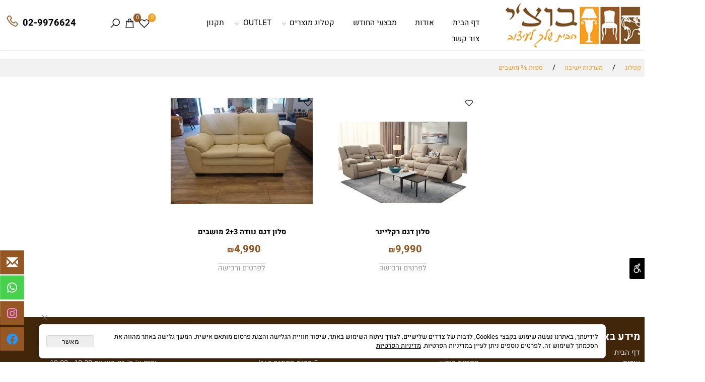

--- FILE ---
content_type: text/css
request_url: https://bouchi.co.il/DolevStyle.css?v2=393
body_size: 3657
content:
/* SB_START;Type_Name:WebDesign_WP;Type_RowID:0*/
#SB_BODY_WP
{
background:transparent url('401322_1.jpg') ;
}
.SB_Header_Cont
{
background:transparent;
}
.SB_Header
{
background:transparent;
margin-top:0px;
margin-bottom:0px;
border-top:1px  ;
border-left:1px  ;
border-right:1px  ;
border-bottom:1px  ;
}
.SB_Header_Menu_TopPos
{
padding:0px 0px 0px 0px;
border-bottom:1px solid #c4c4c4;
}
.SB_Header_Menu
{
background:#74cbcb;
padding:0px 0px 0px 0px;
}
#SB_BODY_WP .SB_FlashGallery_Container
{
background:transparent;
}
.SB_Header2_Cont
{
margin:0px 0px 0px 0px;
}
.SB_Header2
{
background:transparent url('http://cmsadmin.co.il/webtemplate/designfiles/headers/candis.jpg') ;
height:300px;
}
.SB_Page_Container
{
}
.SB_Page_Container_Table
{
background:transparent;
border-top:1px solid transparent;
border-left:1px solid transparent;
border-right:1px solid transparent;
}
.SB_Page_Content
{
padding:15px 15px 15px 15px;
}
.SB_Menu_Container
{
}
.SB_LMenu_Container
{
padding:30px 0px 0px 0px;
}
.SB_Bottom_Background
{
background:#4d9191;
margin:0px 0px 0px 0px;
border-top:5px  ;
}
.SB_Bottom_Container
{
background:transparent;
border-top:1px  ;
}

/* SB_END;Type_Name:WebDesign_WP;Type_RowID:0*/
/* SB_START;Type_Name:General;Type_RowID:0*/
BODY,TD,DIV,P{color:#000000;font-size:16px;font-weight:normal;font-family:'heebo';}A{color:#dbdbdb;text-decoration:none;}A:visited{text-decoration:none;}A:hover{color:#fa9c1c;text-decoration:none;}h1{color:#000000;font-size:36px;font-weight:normal;font-style:normal;border-top:0  ;border-left:0  ;border-right:0  ;border-bottom:0  ;}h2{font-size:30px;font-weight:normal;font-style:normal;}h3{font-size:22px;font-weight:bold;font-style:normal;text-align:right;}h4{font-style:normal;border-top:1px solid #000000;border-bottom:1px solid #000000;}input[type=button],input[type=submit]{color:#000000;font-size:14px;font-weight:normal;background:#fa9d1c;border-top:0 solid #000000;border-left:0 solid #000000;border-right:0 solid #000000;border-bottom:0 solid #000000;border-radius:1px 1px 1px 1px;-moz-border-radius:1px 1px 1px 1px;-webkit-border-radius:1px 1px 1px 1px;min-width:60px;cursor:pointer;}input[type=button]:hover,input[type=submit]:hover{color:#ffffff;background:#ed8f0e;border-top:1px solid #000000;border-left:1px solid #000000;border-right:1px solid #000000;border-bottom:1px solid #000000;}input[type=text],textarea,select,input[type=password]{color:#000000;font-size:14px;font-weight:normal;font-style:normal;background:#ffffff;border-top:1px solid #ababab;border-left:1px solid #ababab;border-right:1px solid #ababab;border-bottom:1px solid #ababab;border-radius:1px 1px 1px 1px;-moz-border-radius:1px 1px 1px 1px;-webkit-border-radius:1px 1px 1px 1px;}input[type=text]:hover,textarea:hover,select:hover,input[type=password]:hover{color:#000000;}input[type=text]:focus,textarea:focus,input[type=password]:focus{background:#ffffff;}
/* SB_END;Type_Name:General;Type_RowID:0*/
/* SB_START;Type_Name:SB_DDMenu_V;Type_RowID:0*/
#SB_DDMenu_V li
{
width:216px;
height:33px;
background:transparent;
border-bottom:1px solid #c5e0e5;
}
#SB_DDMenu_V a
{
color:#7c888a;
font-size:15px;
font-weight:normal;
font-family:'simple_clm';
padding:0px 10px 0px 10px;
}
#SB_DDMenu_V li:hover
{
background:#ffffff;
border-bottom:1px solid #3ea2b3;
}
#SB_DDMenu_V li:hover > a
{
color:#165a66;
}
#SB_DDMenu_V .active
{
border-bottom:1px solid #0a5866;
}
#SB_DDMenu_V li.active>a
{
color:#054652;
}
#SB_DDMenu_V li li
{
}
#SB_DDMenu_V li li a
{
}
#SB_DDMenu_V li li:hover
{
}
#SB_DDMenu_V li li:hover > a
{
}
#SB_DDMenu_V li.active ul li.active
{
}
#SB_DDMenu_V li.active ul li.active>a
{
}
#SB_DDMenu_V li ul
{
}
#SB_DDMenu_V >ul
{
background:#ffffff url('388224_1.png') ;
border-top:1px solid #dedede;
border-left:1px solid #dedede;
border-right:1px solid #dedede;
border-bottom:1px solid #dedede;
border-radius:5px 5px 5px 5px;
-moz-border-radius:5px 5px 5px 5px;
-webkit-border-radius:5px 5px 5px 5px;
box-shadow:3px 3px 6px 0px #ededed;
-moz-box-shadow:3px 3px 6px 0px #ededed;
-webkit-box-shadow:3px 3px 6px 0px #ededed;
padding:0px 0px 0px 0px;
}

/* SB_END;Type_Name:SB_DDMenu_V;Type_RowID:0*/
/* SB_START;Type_Name:WebDesign_Mobile;Type_RowID:0*/
.SB_Mobile_Header_Cont{box-shadow:0 1px 2px 0 #cccccc;-moz-box-shadow:0 1px 2px 0 #cccccc;-webkit-box-shadow:0 1px 2px 0 #cccccc;}.SB_Mobile_Header_Menu_TopPos{background:#ffffff;text-align:center;}.Css_Mobile_Menu{background:#ffffff;}.SB_Mobile_Header2_Cont{margin-top:10px;}#SB_BODY_MOBILE .SB_FlashGallery_Container{border-top:0  ;border-left:0  ;border-right:0  ;border-bottom:0  ;}.Css_Mobile_PageContent{padding:20px 0 20px 0;}.SB_Mobile_Bottom_Background{background: url('490370_148.png') ;}
/* SB_END;Type_Name:WebDesign_Mobile;Type_RowID:0*/
/* SB_START;Type_Name:Catalog_Page;Type_RowID:0*/
.CssCatalogAdjusted_product_Container{margin-top:30px;margin-bottom:50px;text-align:center;}.CssCatalogAdjusted_product{padding:15px 15px 15px 15px;margin-right:5px;margin-left:5px;border-top:1px solid transparent;border-left:1px solid transparent;border-right:1px solid transparent;border-bottom:1px solid transparent;width:340px;}.CssCatalogAdjusted_product:hover{border-top:1px solid ;border-left:1px solid ;border-right:1px solid ;border-bottom:1px solid ;}.CssCatalogAdjusted_top{font-size:16px;text-align:center;}.CssCatalogAdjusted_top:hover{color:#fa9d1c;}.CssCatalogAdjusted_pic{overflow:hidden;height:280px;width:100%;}.CssCatalogAdjusted_pic img{max-height:100%;max-width:100%;}.CssCatalogAdjusted_Pic_Desc{display:none;}.CssCatalogAdjusted_Makat_desc{display:none;}.CssCatalogAdjusted_Makat{display:none;color:#4d4d4d;font-size:14px;font-weight:normal;}.CssCatalogAdjusted_Price_Container{padding:10px 20px 0 20px;float:inherit !important;display:inline-block;}.CssCatalogAdjusted_Price{text-align:center;float:right !important;}.CssCatalogAdjusted_Price_desc{color:#1c1c1c;font-size:14px;font-weight:normal;text-decoration:none;display:none;}.CssCatalogAdjusted_Price_val{text-align:right;padding:0 5px 0 5px;color:#955724;font-size:22px;font-weight:bold;}.CssCatalogPrice_line_through{text-decoration:line-through;}.CssCatalogAdjusted_PriceSpecial{text-align:center;padding:0 0 0 0;float:left !important;}.CssCatalogAdjusted_PriceSpecial_desc{color:#000000;font-size:14px;font-weight:normal;display:none;}.CssCatalogAdjusted_PriceSpecial_val{background:transparent;padding:0 5px 0 5px;height:40px;color:#fa9d1c;font-size:22px;font-weight:bold;}.CssCatalogAdjusted_product .CssCatalogAdjusted_Inventory{display:block !important;}.CssCatalogAdjusted_product .CssCatalogAdjusted_Inventory .CssCatalogAdjusted_Inventory_NoItmes{background: url('378968_11.png') no-repeat scroll center bottom;padding:10px 10px 10px 10px;color:transparent;}.CssCatalogAdjusted_QuantityMeasureUnits{display:none !important;}.CssCatalogAdjusted_BTNDetails{float:inherit !important;}.CssCatalogAdjusted_product .details{color:#949494;font-size:16px;font-weight:normal;text-decoration:overline;text-align:center;line-height:40px;width:100%;height:40px;}.CssCatalogAdjusted_product .details:hover{color:#000000;}.CssCatalogAdjusted_BTNAddToChart{width:100%;display:none;}.CssCatalogAdjusted_product .CSS_BtnAddToBasket{padding:10px 10px 10px 10px;border-top:1px solid ;border-left:1px solid ;border-right:1px solid ;border-bottom:1px solid ;color:#ffffff;font-size:16px;font-weight:normal;text-decoration:none;text-align:center;width:80%;}.CssCatalogAdjusted_product .CSS_BtnAddToBasket:hover{background:#000000;}.CssCatalogAdjusted_SalesIconText{color:#ffffff;font-size:12px;color:#ffffff;background-color:#1c1c1c;padding:3px 5px 3px 5px;}.CssCatalogAdjusted_product_Container .CAT_Currency{font-size:16px;}
/* SB_END;Type_Name:Catalog_Page;Type_RowID:0*/
/* SB_START;Type_Name:Catalog_ProductPage;Type_RowID:0*/
.CssCatProductAdjusted_product{padding:10px 10px 10px 10px;margin-bottom:20px;}#CssCatProductAdjusted_TextArea{background: url('490370_138.png') no-repeat right bottom;padding:0 0 30px 0;width:30%;float:right !important;}#CssCatProductAdjusted_PicturesArea{padding:20px 20px 20px 20px;width:40%;}.CssCatProductAdjusted_BigPic{height:400px;overflow:hidden;}.CatIMG_PictureBig_Clean{max-height:100%;max-width:100%;}.CssCatProductAdjusted_MorePics{margin-top:20px;}.more_pics .Gallery_Div_Img{margin-top:5px;margin-right:5px;margin-bottom:5px;margin-left:5px;border-top:1px solid #bebebe;border-left:1px solid #bebebe;border-right:1px solid #bebebe;border-bottom:1px solid #bebebe;width:100px;height:100px;overflow:hidden;}.more_pics .Gallery_Div_Img img{box-shadow:0 0 0 0 #d4d4d4;-moz-box-shadow:0 0 0 0 #d4d4d4;-webkit-box-shadow:0 0 0 0 #d4d4d4;max-width:100px;max-height:100px;}.CssCatProductAdjusted_top{padding:0 10px 0 0;margin-top:20px;margin-bottom:20px;}.CssCatProductAdjusted_header{color:#000000;font-size:24px;font-weight:normal;font-style:normal;}.CssCatProductAdjusted_Makat{color:#7a7a7a;font-size:15px;font-weight:normal;margin-top:10px;margin-bottom:10px;}.CssCatProductAdjusted_Delivery{line-height:0px;display:inline;}.CssCatProductAdjusted_Price{display:table-cell;}.CssCatProductAdjusted_Price .CAT_Currency, .CssCatProductAdjusted_Price .CAT_Values{font-size:20px;}.CssCatProductAdjusted_PriceSpecial{color:#e91e63;padding:0 20px 0 20px;display:table-cell;}.CssCatProductAdjusted_PriceSpecial .CAT_Currency,.CssCatProductAdjusted_PriceSpecial .CAT_Values{color:#404040;font-size:24px;font-weight:bold;}.CssCatProductAdjusted_Price .CAT_Currency.CssCatProductAdjusted_line_through, .CssCatProductAdjusted_Price .CAT_Values.CssCatProductAdjusted_line_through{font-size:18px;text-decoration:line-through;}.CssCatProductAdjusted_QuantityMeasureUnits{padding:12px 15px 15px 15px;margin-top:10px;margin-bottom:10px;margin-left:10px;border-top:1px solid #d4d4d4;border-left:1px solid #d4d4d4;border-right:1px solid #d4d4d4;border-bottom:1px solid #d4d4d4;height:60px;display:table-cell;}.CssCatProductAdjusted_AddToBasket{display:table-cell;}.CssCatProductAdjusted_product #BtnAddToBasket_Anchor{background:#955724 url('490370_137.png') no-repeat left center;padding:0 0 0 15px;margin-top:10px;margin-bottom:10px;border-top:1px solid #d4d4d4;border-left:1px solid #d4d4d4;border-right:1px solid #d4d4d4;border-bottom:1px solid #d4d4d4;color:#ffffff;font-size:16px;font-weight:normal;text-decoration:none;text-align:center;line-height:60px;width:250px;height:60px;}.CssCatProductAdjusted_product #BtnAddToBasket_Anchor:hover{background:#854b1c url('490370_137.png') no-repeat left center;border-top:1px solid ;border-left:1px solid ;border-right:1px solid ;border-bottom:1px solid ;color:#ffffff;}.CssCatProductAdjusted_product .CSS_ProductPage{line-height:20px;}.clsCatalogElmExtraRow{padding:5px 0 5px 5px;}.clsSelectChooseProduct{margin-top:5px;margin-right:5px;margin-bottom:5px;margin-left:5px;border-top:1px solid ;border-left:1px solid ;border-right:1px solid ;border-bottom:1px solid ;width:100%;}.clsCatalogElmExtraRow .clsUlChooseProduct li{color:#000000;border-top:1px solid #7a7a7a;border-left:1px solid #7a7a7a;border-right:1px solid #7a7a7a;border-bottom:1px solid #7a7a7a;}.clsCatalogElmExtraRow .clsUlChooseProduct li:hover{background:#955724;color:#ffffff;}.clsCatalogElmExtraRow .clsUlChooseProduct li.clsSelected{color:#ffffff;}#CssCatProductAdjusted_LeftText{width:25%;float:left !important;}
/* SB_END;Type_Name:Catalog_ProductPage;Type_RowID:0*/
/* SB_START;Type_Name:Gallery12_Page;Type_RowID:0*/
.CSS_SB_Gallery12_div{margin-top:10px;margin-right:10px;margin-bottom:10px;margin-left:10px;overflow:hidden;width:330px;height:270px;}.CSS_SB_Gallery12_MainDiv .CSS_SB_Gallery12_img{max-width:100%;}
/* SB_END;Type_Name:Gallery12_Page;Type_RowID:0*/
/* SB_START;Type_Name:DnD_Page;Type_RowID:0*/
BODY .clsDnD_Container>.row{margin-top:0px;margin-bottom:0px;}div.col-padding{padding-left:0px;padding-right:0px;}BODY .clsDnD_Container h1, BODY .clsDnD_Container h2, BODY .clsDnD_Container h3, BODY .clsDnD_Container h4, BODY .clsDnD_Container h5, BODY .clsDnD_Container h6{padding:0px 0px 0px 0px;}BODY .SB_Text_Pad{padding:0px 0px 0px 0px;}a.btn-primary{color:#2e2e2e;background:transparent;border-top:1px solid #2e2e2e;border-left:1px solid #2e2e2e;border-right:1px solid #2e2e2e;border-bottom:1px solid #2e2e2e;border-radius:1px 1px 1px 1px;-moz-border-radius:1px 1px 1px 1px;-webkit-border-radius:1px 1px 1px 1px;color:#2e2e2e;font-size:15px;font-weight:normal;}a.btn-primary:hover,a.btn-primary:focus,a.btn-primary:active,a.btn-primary.active{color:#000000;background:transparent;border-top:1px solid #000000;border-left:1px solid #000000;border-right:1px solid #000000;border-bottom:1px solid #000000;color:#000000;}BODY .clsDnD_Container > .row{margin-top:0px;margin-bottom:0px;margin-top:0px;margin-bottom:0px;margin-top:0px;margin-bottom:0px;}
/* SB_END;Type_Name:DnD_Page;Type_RowID:0*/
/* SB_START;Type_Name:GeneralCatalog_Page;Type_RowID:0*/
.Css_NumberProductsInBasket{display:none;}.CSS_CatalogSearchBar{display:none;}.CSS_CatalogSearchBar #Submit11{border-top:0  ;border-left:0  ;border-right:0  ;border-bottom:0  ;color:#ffffff;}.css_ToBasketButton #Button4{width:95px;}.cls_AdvencedSearch{display:none;padding:0 0 20px 0;}.breadcrumb.clsCatUrl,.SB_breadcrumb{background:#f2f2f2;}.breadcrumb.clsCatUrl a span,.SB_breadcrumb a span{color:#fa9d1c;font-size:14px;}.breadcrumb.clsCatUrl{padding:0 0 20px 0;display:none !important;}.breadcrumb.clsCatUrl a span{color:#191919;}
/* SB_END;Type_Name:GeneralCatalog_Page;Type_RowID:0*/
/* SB_START;Type_Name:Tabs_Page;Type_RowID:0*/
.nav-tabs.CssTabs_Ul{border-top:0px  ;border-left:0px  ;border-right:0px  ;border-bottom:1px solid #6c6c6c;}.nav-tabs.CssTabs_Ul>li{background:#ffffff;border-top:0px  ;border-left:0px  ;border-right:0px  ;border-bottom:0px  ;}.nav-tabs.CssTabs_Ul>li>a{margin-right:0px;border-top:0px  ;border-left:0px  ;border-right:0px  ;border-bottom:0px  ;border-radius:1px 1px 1px 1px;-moz-border-radius:1px 1px 1px 1px;-webkit-border-radius:1px 1px 1px 1px;color:#919191;font-size:16px;font-weight:normal;font-family:'heebo';}.nav-tabs.CssTabs_Ul>li.active>a, .nav-tabs.CssTabs_Ul>li.active>a:focus, .nav-tabs.CssTabs_Ul>li.active>a:hover{background:transparent;border-top:1px solid #6c6c6c;border-left:1px solid #6c6c6c;border-right:1px solid #6c6c6c;border-bottom:0px solid #e3e3e3;color:#000000;}.nav.CssTabs_Ul>li>a:focus, .nav.CssTabs_Ul>li>a:hover{background:transparent;border-top:0px  ;border-left:0px  ;border-right:0px  ;border-bottom:0px  ;border-radius:0px 0px 0px 0px;-moz-border-radius:0px 0px 0px 0px;-webkit-border-radius:0px 0px 0px 0px;color:#000000;}.tab-content.CssTabs_DivCont{padding:20px 20px 20px 20px;margin-bottom:30px;border-top:0px solid #e3e3e3;border-left:1px solid #6c6c6c;border-right:1px solid #6c6c6c;border-bottom:1px solid #6c6c6c;width:100%;}
/* SB_END;Type_Name:Tabs_Page;Type_RowID:0*/
/* SB_START;Type_Name:CatalogCategories_Page;Type_RowID:0*/
#clsMainCatalogCategory{color:#171616;font-size:26px;font-weight:bold;margin-top:5px;margin-right:5px;margin-bottom:5px;margin-left:5px;}#clsMainCatalogCategory:hover{color:#ebbb13;}#clsCategoriesForMainCategory{background:#fff5f5;padding:12px 12px 12px 12px;border-top:0 solid ;border-left:0 solid ;border-right:0 solid ;border-bottom:0 solid ;border-radius:6px 6px 6px 6px;-moz-border-radius:6px 6px 6px 6px;-webkit-border-radius:6px 6px 6px 6px;color:#171616;font-size:23px;font-weight:normal;font-style:normal;font-family:'assistant';text-decoration:none;margin-right:8px;margin-left:19px;margin-top:8px;margin-bottom:9px;}#clsCategoriesForMainCategory:hover{color:#ebbb13;}
/* SB_END;Type_Name:CatalogCategories_Page;Type_RowID:0*/
/* SB_START;Type_Name:MenuIcons_Page;Type_RowID:0*/
.sf-menu .sf-ma-li .clsCat_WishList_Count{background:#fa9c1c;}.sf-menu .sf-ma-li .clsCat_Basket_Count{background:#955724;}li.sf-ma-li .sf-ma-li-Icon{font-size:20px;}
/* SB_END;Type_Name:MenuIcons_Page;Type_RowID:0*/
/* SB_START;Type_Name:FloatBtns_Page;Type_RowID:0*/
#sf-ma-FloatBtns .sf-ma-li-Icon{background:#955724;border-top:0  ;border-left:0  ;border-right:0  ;border-bottom:0  ;border-radius:0 0 0 0;-moz-border-radius:0 0 0 0;-webkit-border-radius:0 0 0 0;box-shadow:0 0 0 0 ;-moz-box-shadow:0 0 0 0 ;-webkit-box-shadow:0 0 0 0 ;margin-top:5px;margin-bottom:5px;}#sf-ma-FloatBtns .sf-MA-Whatsapp .sf-ma-li-Icon{background-color:#47d14d;color:#ffffff;}
/* SB_END;Type_Name:FloatBtns_Page;Type_RowID:0*/
/* SB_START;Type_Name:CatalogMarquee_Page;Type_RowID:0*/
div.SB_C_marquee{height:400px;}div.SB_C_marquee .clsCatMarqueeContainer{height:350px;width:100%;}
/* SB_END;Type_Name:CatalogMarquee_Page;Type_RowID:0*/
/* SB_START;Type_Name:Catalog_SB_ScrollBox;Type_RowID:0*/
div.SB_C_ScrollBox .clsCatMarqueeContainer{height:300px;width:100%;}div.SB_C_ScrollBox .clsCatMarqueeTilte a{font-size:14px;}div.SB_C_ScrollBox .clsCatMarqueeImgContainer{height:200px;width:100%;}
/* SB_END;Type_Name:Catalog_SB_ScrollBox;Type_RowID:0*/
/* SB_START;Type_Name:SB_DDMenu_H;Type_RowID:0*/
#SB_DDMenu_H li{padding:0px 12px 0px 12px;height:40px;}#SB_DDMenu_H a{color:#000000;font-size:18px;font-weight:normal;text-align:center;padding:0px 10px 0px 10px;line-height:40px;}#SB_DDMenu_H li:hover{background:#ffffff;border-bottom:2px solid #c7b114;}#SB_DDMenu_H li:hover > a{color:#000000;}#SB_DDMenu_H .active{background:#ffffff;border-bottom:2px solid #c7b114;}#SB_DDMenu_H li.active>a{color:#000000;}#SB_DDMenu_H li li{width:200px;height:40px;}#SB_DDMenu_H li ul{border-top:0px  ;border-left:0px  ;border-right:0px  ;border-bottom:0px  ;}#SB_DDMenu_H >ul{width:auto;}#SB_DDMenu_H .sf-sub-indicator{font-size:10px;margin-left:5px;}#SB_DDMenu_H .sf-li-Icon{font-size:16px;}
/* SB_END;Type_Name:SB_DDMenu_H;Type_RowID:0*/
/* SB_START;Type_Name:CatalogFilter_Page;Type_RowID:0*/
#cssFilter_Main{padding:0px 20px 0px 20px;margin-bottom:20px;border-top:1px solid ;border-left:1px solid ;border-right:1px solid ;border-bottom:1px solid ;}.clsFilter_inner{width:250px;}.clsFilter_title{font-weight:bold;}.clsFilter_link{font-size:14px;}
/* SB_END;Type_Name:CatalogFilter_Page;Type_RowID:0*/
/* SB_START;Type_Name:MenuIcons_Mobile;Type_RowID:0*/
UL.sf-ma-ul-MobileMenu .sf-ma-li .sf-ma-li-Icon{color:#000000;}UL.sf-ma-ul-MobileMenu .sf-ma-li.sf-MA-Logo img{max-height:50px;}UL.sf-ma-ul-MobileMenu .sf-ma-li .clsCat_WishList_Count{color:#ffffff;background:#080808;}UL.sf-ma-ul-MobileMenu .sf-ma-li .clsCat_Basket_Count{color:#ffffff;background:#ff9800;}
/* SB_END;Type_Name:MenuIcons_Mobile;Type_RowID:0*/
/* SB_START;Type_Name:Rating_Page;Type_RowID:0*/
span.SB_RatingIcon.fa{color:#c7b114;}
/* SB_END;Type_Name:Rating_Page;Type_RowID:0*/
/* SB_START;Type_Name:ScrollUp_Page;Type_RowID:0*/
a#scrollUp{color:#000000;font-size:20px;}
/* SB_END;Type_Name:ScrollUp_Page;Type_RowID:0*/
/* SB_START;Type_Name:SB_DnDStyle;Type_RowID:0*/
@media(min-width:768px){ #DDMenuTop{position:absolute;left:234px;top:-75px;width:827px;height:36px;}}
/* SB_END;Type_Name:SB_DnDStyle;Type_RowID:0*/
/* SB_START;Type_Name:Menu;Type_RowID:2982*/
#SB_Menu_2982 a{color:#000000;font-size:17px;font-weight:normal;text-align:center;padding:0 20px 0 20px;}#SB_Menu_2982 li li{width:280px;background:#997662 url('490370_148.png') ;}#SB_Menu_2982 li li a{color:#ffffff;}#SB_Menu_2982 li li:hover{background:#fa9d1c;}#SB_Menu_2982 .sf-sub-indicator{color:#997662;font-size:10px;}
/* SB_END;Type_Name:Menu;Type_RowID:2982*/
/* SB_START;Type_Name:Article_Page;Type_RowID:0*/
.CSS_ArticlesSearchBox{margin-right:15px;margin-bottom:10px;}.CSS_ArticlesSearchLabel{font-size:0px;}.CSS_ArticlesSearchButton{margin-right:10px;color:#242424;font-size:14px;font-weight:bold;font-family:'tahoma';}.CSS_ArticleBox{padding:10px 10px 10px 10px;}.CSS_ArticleTitleImg_Container{border-top:5px solid #ffffff;border-left:5px solid #ffffff;border-right:5px solid #ffffff;border-bottom:5px solid #ffffff;width:25%;overflow:hidden;}.CSS_ArticleTitleImg{width:100%;}a.CSS_ArticleTitle{color:#262626;font-size:18px;font-weight:normal;}.CSS_ArticleSummary{color:#212121;font-size:14px;font-weight:normal;}.CSS_ArticleTime{padding:0 0 12px 0;color:#bababa;font-size:12px;font-weight:normal;}.CSS_ArticleSummaryReadMore{color:#808080;font-size:12px;font-weight:bold;}.CSS_ArticleSummaryReadMore:hover{color:#242424;font-size:14px;font-weight:bold;}HR.CSS_ArticleHr{border-top:0  ;}.CSS_SingleArticleBox{padding:20px 20px 20px 20px;}.CSS_SingleArticleTitle{color:#383838;font-size:18px;font-weight:normal;text-align:center;}.CSS_ArticleTitle h2{color:#7d3d0f;font-size:15px;font-weight:bold;}#CSS_ArticlesSearchText.CSS_ArticlesSearchText{background:#00ff59;}.CSS_ArticlesSearchText{background:#bd9fbd;}
/* SB_END;Type_Name:Article_Page;Type_RowID:0*/
